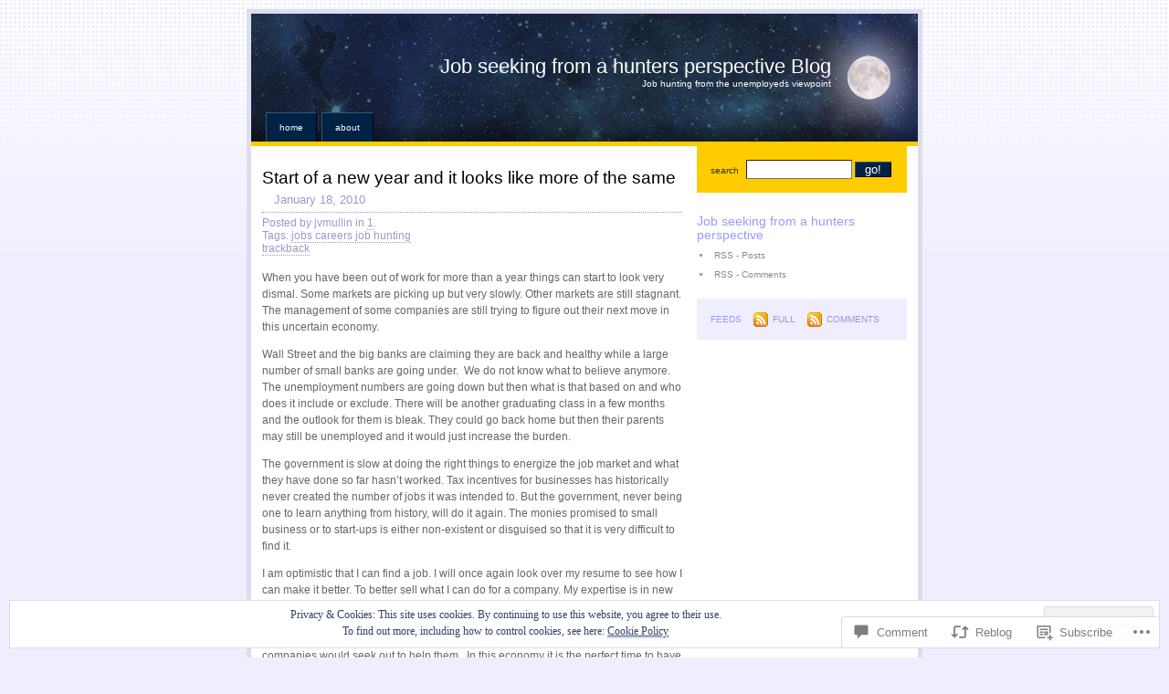

--- FILE ---
content_type: text/css
request_url: https://s0.wp.com/wp-content/themes/pub/regulus/switch.css?m=1158640643i
body_size: 248
content:
.blue #footer, .blue .widgets, .blue #header{border-color:#bbf}.blue ul#nav li.current_page_item a,
.blue ul#nav li.current_page_item a:hover{background:#bbf;border-color:#ddf #99d #99d #ddf}.blue #sidebar #search, .blue #wp-calendar caption, .blue #comments dt.highlighted,
.blue #sidebar #subpages h2, .blue #wp-calendar #today{background:#bbf}.blue #pageNav a{background:#bbf}.green #footer, .green .widgets, .green #header{border-color:#5f7}.green ul#nav li.current_page_item a,
.green ul#nav li.current_page_item a:hover{background:#5f7;border-color:#8fa #3d5 #3d5 #8fa}.green #sidebar #search, .green #wp-calendar caption, .green #comments dt.highlighted,
.green #sidebar #subpages h2, .green #wp-calendar #today{background:#5f7}.green #pageNav a{background:#5f7}.pink #footer, .pink .widgets, .pink #header{border-color:#f9c}.pink ul#nav li.current_page_item a,
.pink ul#nav li.current_page_item a:hover{background:#f9c;border-color:#fcf #d7a #d7a #fcf}.pink #sidebar #search, .pink #wp-calendar caption, .pink #comments dt.highlighted,
.pink #sidebar #subpages h2, .pink #wp-calendar #today{background:#f9c}.pink #pageNav a{background:#f9c}.white #footer, .white #header{border-color:#fff}.white .widgets{border-color:#eef}.white ul#nav li.current_page_item a,
.white ul#nav li.current_page_item a:hover{background:#fff;border-color:#fff}.white #sidebar #search, .white #wp-calendar caption, .white #comments dt.highlighted,
.white #sidebar #subpages h2, .white #wp-calendar #today{background:#fff}.white #pageNav a{background:#fff}.blend #footer, .blend #header, .blend .widgets{border-color:#eef}.blend ul#nav li.current_page_item a,
.blend ul#nav li.current_page_item a:hover{background:#eef;border-color:#eef}.blend #sidebar #search, .blend #wp-calendar caption, .blend #comments dt.highlighted,
.blend #sidebar #subpages h2, .blend #wp-calendar #today{background:#eef}.blend #pageNav a{background:#eef}